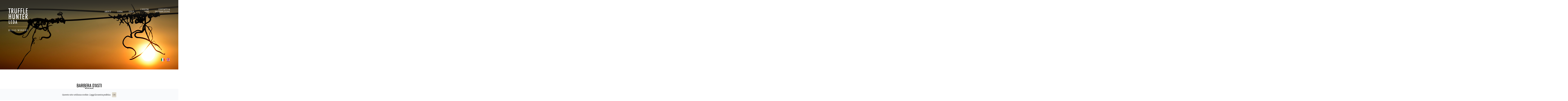

--- FILE ---
content_type: text/html; charset=UTF-8
request_url: https://www.trufflehunterwines.com/it/barbera-d-asti-DOCG.php
body_size: 3550
content:
<!doctype html>
<html>
<head>
<meta charset="UTF-8">
<meta name="viewport" content="width=device-width, user-scalable=no, initial-scale=1.0, minimum-scale=1.0, maximum-scale=1.0">
<title>Barbera d’Asti DOCG - Vino Truffle hunter Leda</title>
<meta http-equiv="Content-Language" content="it">
<meta name="description" content="Barbera d’Asti DOCG <br> Grape Variety Barbera 100% <br> Alcool 13% <br> Colour Ruby Red <br> Total SO2 102 mg/l <br> Total Residual Sugar 5 g/l" />
<meta property="og:url" content="http://www.trufflehunterwines.com/it/barbera-d-asti-DOCG.php" />
<meta property="og:title" content="Barbera d’Asti DOCG - Vino Truffle hunter Leda" />
<meta property="og:description" content="Barbera d’Asti DOCG <br> Grape Variety Barbera 100% <br> Alcool 13% <br> Colour Ruby Red <br> Total SO2 102 mg/l <br> Total Residual Sugar 5 g/l" />
<meta property="og:image" content="http://www.trufflehunterwines.com/images/vini/barbera-asti.png" />
<meta property="og:image" content="http://www.trufflehunterwines.com/images/vini/intro-01.jpg" />
<meta property="og:type" content="article" />
<meta property="og:site_name" content="www.trufflehunterwines.com" />

<link href="../css/style.css" rel="stylesheet" type="text/css" />

<!-- JS -->
<script src="https://code.jquery.com/jquery-1.9.0.js"></script>
<script src="../js/functions.js"></script>
<!--END  JS -->

<!-- SLIDE -->
<script src="../js/slippry.min.js"></script>
<link href="../css/slippry.css" rel="stylesheet" type="text/css">
<!-- END SLIDE -->
</head>

<body>

<!--HEADER-->
<link rel="stylesheet" href="../css/menu.css">
<script src="../js/menu.js"></script>
<link rel="stylesheet" href="https://cdnjs.cloudflare.com/ajax/libs/font-awesome/4.7.0/css/font-awesome.css" />

<div class="header">

	<a class="cd-primary-nav-trigger"><span class="cd-menu-icon"></span></a>


	<!--LOGO-->
    <div class="logo"><a href="../it/"><img src="../images/element/logo-truffle-hunter-leda.png"/></a></div>
    <!--END LOGO-->



    <!--MENU-->
    <ul class="menu">
        <li><a href="about.php">About</a></li>
        <li><a href="leda.php">Leda</a></li>
        <li><a href="stile.php">Stile</a></li>
        <li><a href="vini.php">i nostri<br>Vini</a></li>
        <!-- <li><a href="http://www.bosiofamilyestates.it/it/" target="_blank">News<br>Eventi</a></li> -->
        <li><a href="contatti-distribuzione.php">Contatti &amp;<br>Distribuzione</a></li>
    </ul>
	<!--END MENU-->

    <!--LINGUA-->
    <ul class="lingua">
    	<li><a href="../it/" class="ita">italiano</a></li>
        <li><a href="../en/" class="eng">english</a></li>
    </ul>
    <!--END LINGUA-->
</div>





<nav>
  <ul class="cd-primary-nav">
    <li class="row-menu">
      <ul>
      	<li><a href="../it/">home</a></li>
     </ul>
     </li>

     <li class="row-menu">
      <ul>
        <li><a href="truffle-hunter-leda.php">Truffle Hunter Leda</a></li>
      </ul>
     </li>

     <li class="row-menu">
      <ul>
        <li><a href="vini.php">i nostri Vini</a></li>
      </ul>
     </li>

     <li class="row-menu">
      <ul>
        <li><a href="http://www.bosiofamilyestates.it/it/" target="_blank">News Eventi</a></li>
      </ul>
     </li>

     <li class="row-menu">
      <ul>
        <li><a href="contatti-distribuzione.php">Contatti &amp; Distribuzione</a></li>
      </ul>
     </li>


  </ul>
</nav>


<script>
    $(function() {
        var slideshow01 = $(".slideshow").slippry({
            transition: 'fade',
            adaptiveHeight: false,
            useCSS: true,
            speed: 1000,
            pause: 5000,
            easing: 'swing',
            auto: true,
            autoHover: false,
            preload: 'visible',
            elements: 'div.cont-foto',
            controls:false,
			start: 'random'
        });
    });
</script>
<div class="content content-intro">
    <ul class="slideshow">
        <div class="cont-foto"><img src="../images/vini/intro-01.jpg"></div>
    </ul>
</div>
<!--END HEADER-->


<!--LA LINEA-->
<div class="content">
  <div class="center">
    	<h1 class="aligncenter">Barbera d’Asti<br>DOCG</h1>
        <div class="img-vino"><img alt="Barbera d’Asti DOCG - Vino Truffle hunter Leda" src="../images/vini/barbera-asti.png"></div>
        
        <a class="prev" href="barbera-d-alba-DOC.php"></a>
        <a class="next" href="moscato-d-asti-DOCG.php"></a>
    </div>
</div>
<!--LA LINEA-->



<!--PARAGRAFO-->
<div class="content grey techincal">
  <div class="center">
  
  	<!--RIGA 01-->
    <div class="row bottom50">
    	<!--SX-->
        <div class="col-2">
            <!--PARAGRAFO-->
            <div class="aligncenter">
                <h2>Technical notes</h2>
                <p><span>Grape Variety</span> Barbera 100%<br>
                <span>Alcool</span> 13%<br>
                <span>Colour</span> Ruby Red<br>
                <span>Total SO<sub>2</sub></span> 102 mg/l<br>
                <span>Total Residual Sugar</span> 5 g/l</p>
            </div>
            <!--END PARAGRAFO-->
        </div>
        <!--END SX-->
        <!--DX-->
        <div class="col-2">
            <!--PARAGRAFO-->
            <div class="aligncenter">
                <h2>Vineyards</h2>
                <p><span>Cultivation Area</span> Castagnole Lanze and Costigliole d’Asti<br>
                <span>Vineyard Altitude</span> 200/300m asl<br>
                <span>Training System</span> Guyot<br>
                <span>Soil</span> Clayey-Calcareous soil</p>
            </div>
            <!--END PARAGRAFO-->
        </div>
        <!--END DX-->
        <div class="clear"></div>
    </div>
    <!--END RIGA 01-->
    
    
    <!--RIGA 02-->
    <div class="row bottom50">
    	<!--SX-->
        <div class="col-2">
            <!--PARAGRAFO-->
            <div class="aligncenter">
                <h2>Vinification</h2>
                <p><span>Skin contact period</span> 6 days<br>
                <span>Vinification Vats</span> Stainless steel<br>
                <span>Ageing</span> 6 months in oak barrels</p>
            </div>
            <!--END PARAGRAFO-->
        </div>
        <!--END SX-->
        <!--DX-->
        <div class="col-2">
            <!--PARAGRAFO-->
            <div class="aligncenter">
                <h2>Tasting suggestion</h2>
                <p><span>Tasting Impression</span> Red fruit aromas, silky tannin, smooth<br>
                <span>Tasting temperature</span> 18° C<br>
                <span>Meal Coupling</span> Cheese, pasta, risotto, meat like brasato, chicken</p>
            </div>
            <!--END PARAGRAFO-->
        </div>
        <!--END DX-->
        <div class="clear"></div>
    </div>
    <!--END RIGA 02-->
    
    <!--RIGA 03-->
    <div class="row aligncenter">
    	<a class="more" href="../download/barbera-d-asti-DOCG.pdf" target="_blank">Scarica la scheda tecnica</a>
    </div>
    <!--END RIGA 03-->
    
  </div>
</div>
<!--END PARAGRAFO-->


<!--FOOTER-->
<div class="content footer">
	<div class="center center-small aligncenter">
    	<p> <strong>BOSIO FAMILY ESTATES srl</strong><br>
        Frazione Valdilla, strada borelli, 10 - 12058 Santo Stefano Belbo (CN) - ITALIA <br>
        Tel. +39 0141 847149  - Fax +39 0141 847110 - <a href="mailto:info@bosiovini.it">info@bosiovini.it</a> <br>
        P.IVA e C.F. 00819150046 <br>
        <a href="../it/privacy-policy.php">Privacy Policy</a> - <a href="../it/cookie-policy.php">Cookie Policy</a>
        <br><br>

        <a href=" https://www.facebook.com/trufflehunterleda/" target="_blank"><i class="fa fa-facebook-square fa-2x"></i></a> &nbsp;
    <a href="https://www.instagram.com/bosiofamilyestates/" target="_blank"><i class="fa fa-instagram fa-2x"></i></a>
	</p>
	<p>	<a class="pdf" href="../pdf/Codice-Etico.pdf" target="_blank">Codice etico  </a>
	 <a class="pdf" href="../pdf/Valori-Fondanti.pdf" target="_blank">Valori fondanti</a> <br /> <br />
        </p>
        <a href="http://www.hellobarrio.it" target="_blank" class="credits"><img src="../images/element/credits-hellobarrio.png"/></a>
    </div>
</div>


<!-- <a id="hidden_link" href="/images/Vinitaly-Prowein-2022.jpg"></a> -->
<!-- <a id="hidden_link_mobile" href="/images/BFE-Vinitaly-2022-mobile.jpg"></a> -->

<link rel="stylesheet" href="../cookies/css/divascookies_style_light_bottom.css" />
<link rel="stylesheet" type="text/css" media="screen" href="../cookies/css/prism.css" />
<link rel="stylesheet" href="https://cdnjs.cloudflare.com/ajax/libs/fancybox/3.5.7/jquery.fancybox.css" />
<script src="https://cdnjs.cloudflare.com/ajax/libs/fancybox/3.5.7/jquery.fancybox.min.js" ></script>


<script type="text/javascript" src="../cookies/js/jquery.divascookies-0.2.min.js"></script>
<script type="text/javascript">
			$(document).ready(function() {
				$.DivasCookies({
					bannerText				: "Questo sito utilizza cookie.",		// text for the Divas Cookies banner
					cookiePolicyLink		: "../it/cookie-policy.php",		// link to the extended cookie policy
					cookiePolicyLinkText	: "Leggi la nostra politica.",				// text for the link to the extended cookie policy
					thirdPartyPolicyWidget	: "",						// if set to "iubenda" tries to use the Iubenda widget
					acceptButtonText		: "OK",						// text for the close button
					acceptButtonSrc			: "",						// source for the close button image
					openEffect				: "None",				// opening effect for Divas Cookies banner ["fade", "slideUp", "slideDown", "slideLeft", "slideRight"]
					openEffectDuration		: 600,						// duration of the opening effect (msec)
					openEffectEasing		: "swing",					// easing for the opening effect
					closeEffect				: "None",				// closing effect for Divas Cookies banner ["fade", "slideUp", "slideDown", "slideLeft", "slideRight"]
					closeEffectDuration		: 600,						// duration of the closing effect (msec)
					closeEffectEasing		: "swing",					// easing for the closing effect
					debugMode				: false,					// if true, the options are checked and warnings are shown
					saveUserPreferences		: true						// if true, sets a cookie after the Divas Cookies is closed the first time and never shows it again
				});
			});
</script>
<script type="text/javascript">
	// jQuery(document).ready(function() {
	//
	// 	var sPath = window.location.pathname;
  //   var sPage = sPath.substring(sPath.lastIndexOf('/') + 1);
	// 	// if(window.innerWidth > 768) {
  //     if (sPage =="" || sPage == "index.php") {
  //       jQuery("#hidden_link").fancybox().trigger('click');
  //     }
  //   // } else {
  //   //   if (sPage =="" || sPage == "index.php") {
  //   //     jQuery("#hidden_link_mobile").fancybox().trigger('click');
  //   //   }
  //   // }
	//
	// });
</script>
<script type="text/javascript" src="../cookies/js/prism.js"></script>


<!-- Analtycs -->

<script>
  (function(i,s,o,g,r,a,m){i['GoogleAnalyticsObject']=r;i[r]=i[r]||function(){
  (i[r].q=i[r].q||[]).push(arguments)},i[r].l=1*new Date();a=s.createElement(o),
  m=s.getElementsByTagName(o)[0];a.async=1;a.src=g;m.parentNode.insertBefore(a,m)
  })(window,document,'script','https://www.google-analytics.com/analytics.js','ga');

  ga('create', 'UA-93907128-1', 'auto');
  ga('send', 'pageview');

</script>
<!--END FOOTER-->


</body>
</html>

--- FILE ---
content_type: text/css
request_url: https://www.trufflehunterwines.com/css/style.css
body_size: 2302
content:
@import url('https://fonts.googleapis.com/css?family=Merriweather:300,400,700'); /*font-family: 'Merriweather', serif;*/
@import url('https://fonts.googleapis.com/css?family=Oswald:300,400,700'); /*font-family: 'Oswald', sans-serif;*/


/*GENERALI*/
* {
	margin: 0;
	padding: 0;
	border:none;
}
html, body {
	-webkit-font-smoothing: antialiased;
	text-shadow: 1px 1px 1px rgba(0,0,0,0.004);
	-moz-osx-font-smoothing: grayscale;
}
body {
overflow-x: hidden;
}
p{
	font-family: 'Merriweather', serif;
	font-size: 15px;
	line-height:30px;
	color: #000;
	font-weight: 300;
	margin-bottom:50px;
}
.center p:last-child {
	margin-bottom:0;
}
.clear {
	clear: both;
}
b, strong {
	font-weight: 600;
}
a, a:link {
	color:#000;
	text-decoration: none;
	font-style:italic;
	-webkit-transition: 0.5s;
	-moz-transition: 0.5s;
	-o-transition: 0.5s;
	-ms-transition: 0.5s;
	transition: 0.5s;
}
a:hover{
	color:#d7a755;
	}
.cont-foto {
	position: relative;
	overflow: hidden;
	width: 100%;
	height: 100%;
	text-align: center;
	display: block;
	background-color: #fff;
}
.cont-foto img {
	position: absolute;
	top: 50%;
	left: 50%;
	opacity: 0;
	filter: alpha(opacity=0);
	z-index: 1;
}
.aligncenter {
	text-align: center;
}
.alignright {
	text-align: right;
}
a.more, .more {
	display: inline-block;
	position: relative;
	text-align: center;
	font-family: Georgia, "Times New Roman", Times, serif;
	font-size: 14px;
	font-weight: 400;
	color: #000;
	text-transform:uppercase;
	padding: 20px 0;
	line-height: 14px;
	margin-top:35px;
	border-bottom:solid 1px #d7a755;
	font-style:normal;

	-webkit-transition: 0.5s;
	-moz-transition: 0.5s;
	-o-transition: 0.5s;
	-ms-transition: 0.5s;
	transition: 0.5s;
	cursor: pointer;
}
a.more:hover {
	color: #d7a755;
}
svg {
	position: absolute;
	height: 0;
	width: 0;
	margin-left: -100%;
}
.int {
	display: table-cell;
	width: inherit;
	height: inherit;
	vertical-align: middle;
}
.content {
	position: relative;
	width: 100%;
	padding: 100px 0;
	z-index:20;
}
.content.cont-vini {
	padding: 100px 0 50px 0;
	display: flex;
	flex-wrap: wrap;
	justify-content: space-around;
	width: 100%;
}
.nopad{
	padding:0;
	}
.grey{
	background-color:#eeebe6;
	}
.content-small{
	padding:50px 0;
	}
.content.no-pad-bottom, .content-small.no-pad-bottom{
	padding-bottom:0;
	}
.center, .center-small, .center-middle {
	position: relative;
	display: block;
	width: 1150px;
	height: inherit;
	margin: 0 auto;
}
.center-middle {
	width: 1000px;
}
.center-small {
	width: 800px;
}
/*END GENERALI*/


/*INTESTAZIONI*/
h1{
	display:block;
	font-family: 'Oswald', sans-serif;
	font-size:30px;
	line-height:30px;
	font-weight:400;
	text-transform:uppercase;
	color:#000;
	margin-bottom:75px;
	}
h2, .h2{
	display:block;
	font-family: 'Oswald', sans-serif;
	font-size:25px;
	line-height:25px;
	font-weight:400;
	text-transform:uppercase;
	color:#000;
	margin-bottom:75px;
	}
.h2{
	margin-bottom:5px;
	}
/*END INTESTAZIONI*/


/*HEADER*/
.header{
	position:absolute;
	width:100%;
	top:0;
	left:0;
	padding:80px 150px;
	background-image:url(../images/element/bg-header.png);
	background-size:contain;
	background-repeat:repeat-x;
	background-position:top left;
	box-sizing:border-box;
	z-index:50;
	}
.logo{
	position:absolute;
	left:150px;
	top:80px;
	}
.logo img{
	width:140px;
	height:auto;
	}

.header ul {
    position: relative;
    display: block;
    list-style: none;
	text-align:right;
	}
.header ul li {
    position: relative;
    display: inline-block;
    margin: 0 0 0 40px;
	}
.header ul li a {
    display: block;
    position: relative;
    font-family: Georgia, "Times New Roman", Times, serif;
	font-size: 14px;
	font-weight: 400;
    color: #FFF;
    text-align: right;
    cursor: pointer;
	text-transform:uppercase;
	font-style:normal;
	}
.header ul li a:hover{
	color:#d7a755;
	}
.content-intro{
	display:block;
	height:650px;
	padding:0;
	}
ul.lingua{
	position:absolute;
	top:560px;
	right:150px;
	}
ul.lingua li {
    position: relative;
    display: inline-block;
    margin: 0 0 0 10px;
	}
ul.lingua li a {
    display: block;
    position: relative;
    cursor: pointer;
	text-indent:9999px;
	width:25px;
	height:25px;
	}
ul.lingua li a.ita{
	background-image:url(../images/element/icon/ita.png);
	background-repeat:no-repeat;
	background-size:25px auto;
	background-position:center center;
	}
ul.lingua li a.eng{
	background-image:url(../images/element/icon/eng.png);
	background-repeat:no-repeat;
	background-size:25px auto;
	background-position:center center;
	}
/*END HEADER*/


/*LINEA*/
.firma{
	position:relative;
	margin-top:50px;
	text-align:right;
	}
/*ENDLINEA*/


/*SLIDE VINI*/
.cont-slidevini{
	position:relative;
	height:650px;
	background-image:url(../images/element/disegno-trifulao.png);
	background-repeat:no-repeat;
	background-position:center center;
	background-size:auto 90%;
	margin-top:75px;
	}
.img-vino{
	position:relative;
	text-align:center;
	}
.img-vino img{
	position:relative;
	height:650px;
	width:auto;
	}
/*END SLIDE VINI*/


/*PAGINA INTERNA*/
.col-2 {
    position: relative;
    display: block;
    float: left;
    width: 50%;
    height: 600px;
	box-sizing:border-box;
}
.col-2:nth-child(odd) {
	border-right: solid 1px #eeebe6;
}
/*END PAGINA INTERNA*/


/*VINO*/
.techincal{
	z-index:1;
	margin-top:-250px;
	padding-top:250px;
	}
.techincal .col-2{
	height:auto;
	padding:0 100px;
	}
.techincal .col-2:nth-child(odd) {
	border:none;
	}
.bottom50{
	position:relative;
	margin-bottom:50px;
	}
.techincal span{
	color:#d7a755;
	font-style:italic;
	}
.techincal h2{
	margin-bottom:40px;
	}
a.prev, a.next{
	position: absolute;
	display:block;
    width: 75px;
    height: 75px;
	background-image: url(../images/element/icon/prev.png);
    background-repeat: no-repeat;
    background-size: 75px auto;
    background-position: center center;
	text-indent: -9999px;
	bottom:350px;
	left:0;
	}
a.next{
	background-image: url(../images/element/icon/next.png);
	bottom:350px;
	left:auto;
	right:0;
	}
/*END VINO*/


/*ELENCO VINI*/
a.col-4{
	position: relative;
    display: block;
    float: left;
    width: 20%;
	padding:0 50px 50px 50px;
	box-sizing:border-box;
	padding-bottom:100px;
	font-style:normal;
	}
a.col-4 img{
	height:500px;
	width:auto;
	}
a.col-4:hover h2{
	color:#d7a755;
	}
/*END ELENCO VINI*/


/*CONTATTI E DISTRIBUZIONE*/
.mappa{
	margin-bottom:50px;
	}
.mappa img{
	width:100%;
	height:auto;
	}
/*END CONTATTI E DISTRIBUZIONE*/


/*FOOTER*/
.footer p{
	font-size:13px;
	line-height:23px;
	}
.credits img{
	width:75px;
	height:auto;
	}
	.footer a.pdf {
	margin-right: 20px;
}
/*END FOOTER*/





/*MEDIA QUERY*/
@media only screen and (max-width:1600px) {
.center{
	width:990px;
	}
.center-middle {
	width: 900px;
	}
.center-small {
	width: 800px;
	}
.col-2{
	height:400px;
	}
h2, .h2 {
    font-size: 20px;
    line-height: 20px;
}
a.col-4 img {
    height: 450px;
}
.techincal .col-2 {
	padding: 0 50px;
}
.content-intro{
	height:500px;
	}
ul.lingua{
	top:415px;
	right:60px;
	}
.header{
	padding:60px;
	}
.logo{
	top:60px;
	left:60px;
	}
}
@media only screen and (max-width:1024px) {
.header{
	position:fixed;
	padding:0;
	height:80px;
	background-image:none;
	background-color:#e9ddc9;
	z-index: 10000;
	}
.logo{
	top:10px;
	left:70px;
	}
.logo img{
	height:60px;
	width:auto;
	}
ul.menu{
	display:none;
	}
ul.lingua{
	top:27px;
	right:10px;
	}
.center, .center-middle, .center-small{
	width:90%;
	}
.img-vino img, .cont-slidevini{
	height:400px;
	background-size:90% auto;
	}
.content-intro {
    height: 300px;
	margin-top:80px;
}
.col-2 {
    height: 300px;
}
a.col-4{
	width:50%;
	padding:0 30px 100px 30px;
	}
a.col-4.no-mobile{
	display:none;
	}
a.col-4 img{
	height:400px;
	}
.bottom50{
	margin-bottom:0;
	}
.techincal .col-2{
	margin-bottom:50px;
	}
}
@media only screen and (max-width:550px) {
.center, .center-middle, .center-small{
	width:90%;
	}
.img-vino img, .cont-slidevini{
	height:400px;
	background-size:90% auto;
	}
.content-intro {
    height: 300px;
	margin-top:80px;
}
.col-2 {
    height: 300px;
	width:100%;
	float:none;
	margin-bottom:1px;
}
.col-2:nth-child(odd) {
    border-right:none;
}
a.col-4{
	float:none;
	margin:0 auto;
	width:90%;
	padding:0 0 100px 0;
	}
a.col-4 img{
	height:400px;
	}
.bottom50{
	margin-bottom:0;
	}
.techincal .col-2{
	padding:0;
	margin-bottom:50px;
	}
a.next, a.prev{
	bottom: 112px;
	}
}
/*END MEDIA QUERY*/


--- FILE ---
content_type: text/css
request_url: https://www.trufflehunterwines.com/css/slippry.css
body_size: 1935
content:
/**
 * slippry v1.2.1 - Simple responsive content slider
 * http://slippry.com
 *
 * Author(s): Lukas Jakob Hafner - @saftsaak
 *            Thomas Hurd - @SeenNotHurd
 *
 * Copyright 2013, booncon oy - http://booncon.com
 *
 * Thanks @ http://bxslider.com for the inspiration!
 *
 * Released under the MIT license - http://opensource.org/licenses/MIT
 */
/* -------------------------- MIXINS ---------------------------------- */
/* -------------------------- END MIXINS ---------------------------------- */
/* kenBurns animations, very basic */
@-webkit-keyframes left-right {
 0% {
 -webkit-transform: translateY(-20%) translateX(-10%);
 -moz-transform: translateY(-20%) translateX(-10%);
 -ms-transform: translateY(-20%) translateX(-10%);
 -o-transform: translateY(-20%) translateX(-10%);
 transform: translateY(-20%) translateX(-10%);
}
 100% {
 -webkit-transform: translateY(0%) translateX(10%);
 -moz-transform: translateY(0%) translateX(10%);
 -ms-transform: translateY(0%) translateX(10%);
 -o-transform: translateY(0%) translateX(10%);
 transform: translateY(0%) translateX(10%);
}
}
 @-moz-keyframes left-right {
 0% {
 -webkit-transform: translateY(-20%) translateX(-10%);
 -moz-transform: translateY(-20%) translateX(-10%);
 -ms-transform: translateY(-20%) translateX(-10%);
 -o-transform: translateY(-20%) translateX(-10%);
 transform: translateY(-20%) translateX(-10%);
}
 100% {
 -webkit-transform: translateY(0%) translateX(10%);
 -moz-transform: translateY(0%) translateX(10%);
 -ms-transform: translateY(0%) translateX(10%);
 -o-transform: translateY(0%) translateX(10%);
 transform: translateY(0%) translateX(10%);
}
}
 @-ms-keyframes left-right {
 0% {
 -webkit-transform: translateY(-20%) translateX(-10%);
 -moz-transform: translateY(-20%) translateX(-10%);
 -ms-transform: translateY(-20%) translateX(-10%);
 -o-transform: translateY(-20%) translateX(-10%);
 transform: translateY(-20%) translateX(-10%);
}
 100% {
 -webkit-transform: translateY(0%) translateX(10%);
 -moz-transform: translateY(0%) translateX(10%);
 -ms-transform: translateY(0%) translateX(10%);
 -o-transform: translateY(0%) translateX(10%);
 transform: translateY(0%) translateX(10%);
}
}
 @keyframes left-right {
 0% {
 -webkit-transform: translateY(-20%) translateX(-10%);
 -moz-transform: translateY(-20%) translateX(-10%);
 -ms-transform: translateY(-20%) translateX(-10%);
 -o-transform: translateY(-20%) translateX(-10%);
 transform: translateY(-20%) translateX(-10%);
}
 100% {
 -webkit-transform: translateY(0%) translateX(10%);
 -moz-transform: translateY(0%) translateX(10%);
 -ms-transform: translateY(0%) translateX(10%);
 -o-transform: translateY(0%) translateX(10%);
 transform: translateY(0%) translateX(10%);
}
}
 @-webkit-keyframes right-left {
 0% {
 -webkit-transform: translateY(0%) translateX(10%);
 -moz-transform: translateY(0%) translateX(10%);
 -ms-transform: translateY(0%) translateX(10%);
 -o-transform: translateY(0%) translateX(10%);
 transform: translateY(0%) translateX(10%);
}
 100% {
 -webkit-transform: translateY(-20%) translateX(-10%);
 -moz-transform: translateY(-20%) translateX(-10%);
 -ms-transform: translateY(-20%) translateX(-10%);
 -o-transform: translateY(-20%) translateX(-10%);
 transform: translateY(-20%) translateX(-10%);
}
}
 @-moz-keyframes right-left {
 0% {
 -webkit-transform: translateY(0%) translateX(10%);
 -moz-transform: translateY(0%) translateX(10%);
 -ms-transform: translateY(0%) translateX(10%);
 -o-transform: translateY(0%) translateX(10%);
 transform: translateY(0%) translateX(10%);
}
 100% {
 -webkit-transform: translateY(-20%) translateX(-10%);
 -moz-transform: translateY(-20%) translateX(-10%);
 -ms-transform: translateY(-20%) translateX(-10%);
 -o-transform: translateY(-20%) translateX(-10%);
 transform: translateY(-20%) translateX(-10%);
}
}
 @-ms-keyframes right-left {
 0% {
 -webkit-transform: translateY(0%) translateX(10%);
 -moz-transform: translateY(0%) translateX(10%);
 -ms-transform: translateY(0%) translateX(10%);
 -o-transform: translateY(0%) translateX(10%);
 transform: translateY(0%) translateX(10%);
}
 100% {
 -webkit-transform: translateY(-20%) translateX(-10%);
 -moz-transform: translateY(-20%) translateX(-10%);
 -ms-transform: translateY(-20%) translateX(-10%);
 -o-transform: translateY(-20%) translateX(-10%);
 transform: translateY(-20%) translateX(-10%);
}
}
 @keyframes right-left {
 0% {
 -webkit-transform: translateY(0%) translateX(10%);
 -moz-transform: translateY(0%) translateX(10%);
 -ms-transform: translateY(0%) translateX(10%);
 -o-transform: translateY(0%) translateX(10%);
 transform: translateY(0%) translateX(10%);
}
 100% {
 -webkit-transform: translateY(-20%) translateX(-10%);
 -moz-transform: translateY(-20%) translateX(-10%);
 -ms-transform: translateY(-20%) translateX(-10%);
 -o-transform: translateY(-20%) translateX(-10%);
 transform: translateY(-20%) translateX(-10%);
}
}
/* added to the original element calling slippry */
.sy-box.sy-loading {
	/*  background: url(../images/icon/loader.gif) 50% 50% no-repeat;*/
	-webkit-background-size: 32px;
	-moz-background-size: 32px;
	-o-background-size: 32px;
	background-size: 32px;
	min-height: 40px;
}
.sy-box.sy-loading .sy-slides-wrap, .sy-box.sy-loading .sy-pager {
	visibility: hidden;
}
/* element that wraps the slides */
.sy-slides-wrap {
	position: relative;
	height: 100%;
	width: 100%;
}
.sy-slides-wrap:hover .sy-controls {
	display: block;
}
/* element that crops the visible area to the slides */
.sy-slides-crop {
	height: 100%;
	width: 100%;
	position: absolute;
	overflow: hidden;
}
/* list containing the slides */
.sy-list {
	width: 100%;
	height: 100%;
	list-style: none;
	margin: 0;
	padding: 0;
	position: absolute;
}
.sy-list.horizontal {
	-webkit-transition: left ease;
	-moz-transition: left ease;
	-o-transition: left ease;
	transition: left ease;
}
.sy-list.vertical {
	-webkit-transition: top ease;
	-moz-transition: top ease;
	-o-transition: top ease;
	transition: top ease;
}
/* single slide */
.sy-box {
	position: relative;
	width: 100%;
	height: 100%;
	overflow:hidden;
}
.sy-slide {
	position: absolute;
	width: 100%;
	height: 100%;
	z-index: 2;
	overflow: hidden;
}
.sy-slide.kenburns {
	width: 140%;
	left: -20%;
}
.sy-slide.kenburns.useCSS {
	-webkit-transition-property: opacity;
	-moz-transition-property: opacity;
	-o-transition-property: opacity;
	transition-property: opacity;
}
.sy-slide.kenburns.useCSS.sy-ken:nth-child(1n) {
	-webkit-animation-name: left-right;
	-webkit-animation-fill-mode: forwards;
	-moz-animation-name: left-right;
	-moz-animation-fill-mode: forwards;
	-o-animation-name: left-right;
	-o-animation-fill-mode: forwards;
	animation-name: left-right;
	animation-fill-mode: forwards;
}
.sy-slide.kenburns.useCSS.sy-ken:nth-child(2n) {
	-webkit-animation-name: right-left;
	-webkit-animation-fill-mode: forwards;
	-moz-animation-name: right-left;
	-moz-animation-fill-mode: forwards;
	-o-animation-name: right-left;
	-o-animation-fill-mode: forwards;
	animation-name: right-left;
	animation-fill-mode: forwards;
}
.sy-slide.sy-active {
	z-index: 3;
}
.sy-slide > a {
	margin: 0;
	padding: 0;
	display: block;
	width: 100%;
}
.sy-slide > a > img {
	margin: 0;
	padding: 0;
	/*display: block;
	width: 100%;*/
	border: 0;
}
/* next/ prev buttons, with arrows and clickable area a lot larger than the visible buttons */
.sy-controls {
	/*display: none;*/
	list-style: none;
	height: 40px;
	width: 100%;
	position: absolute;
	padding: 0;
	margin: 0;
	top: 0;
	z-index: 200;
}
.sy-controls li {
	position: absolute;
	width: 75px;
	height: 75px;
	z-index: 33;
	/*background-color:#fff;
	border:1px solid #444;*/
}
.sy-controls li.sy-prev {
	left: 0px;
	top: 288px;
}
.sy-controls li.sy-next {
	right: 0px;
	top: 288px;
}
.sy-controls li.sy-prev a {
	background-image: url(../images/element/icon/prev.png);
	background-repeat:no-repeat;
	background-size:75px auto;
	background-position:center center;
}
.sy-controls li.sy-next a {
	background-image: url(../images/element/icon/next.png);
	background-repeat:no-repeat;
	background-size:75px auto;
	background-position:center center;
}
.sy-controls li a {
	position: relative;
	width: 100%;
	height: 100%;
	display: block;
	text-indent: -9999px;
}
.sy-controls li a:link, .sy-controls li a:visited {
	opacity: 1;
}
.sy-controls li a:hover, .sy-controls li a:focus {
	opacity: 1;
	outline: none;
}
.sy-controls li.sy-prev a:hover, .sy-controls li.sy-prev a:focus {
}
.sy-controls li.sy-next a:hover, .sy-controls li.sy-next a:focus {
}
/* captions, styled fo the overlay variant */
.sy-caption-wrap {
	position: absolute;
	bottom: 4em;
	z-index: 12;
	left: 50%;
	display: none;
}
.sy-caption-wrap .sy-caption {
	position: relative;
	left: -50%;
	background-color: rgba(0,190, 255, 0.7);
	color: #fff;
	padding: 0.4em 1em;
	font-size: 14px;
}
.sy-caption-wrap .sy-caption a:link, .sy-caption-wrap .sy-caption a:visited {
	color: #e24b70;
	font-weight: 600;
	text-decoration: none;
}
.sy-caption-wrap .sy-caption a:hover, .sy-caption-wrap .sy-caption a:focus {
	text-decoration: underline;
}
/*colori didascalie*/

.area-img.prodotto .sy-caption-wrap .sy-caption {
	background-color: rgba(233,70, 155, 0.7);
}
/* pager bubbles */
.sy-pager {
	overflow: hidden;
	width: 100%;
	padding: 0;
	list-style: none;
	text-align: center;
	position: absolute;
	bottom: 30px;
	z-index: 300;
	height: 15px;
	display:none;
}
.sy-pager li {
	display: inline-block;
	width: 15px;
	height: 15px;
	margin: 0 6px 0px 0;
}
.sy-pager li.sy-active a {
	/*background-color: #FF9900;*/
	opacity: 1;
    filter: alpha(opacity=100);
}
.sy-pager li a {
	width: 100%;
	height: 100%;
	display: block;
	background-color: #FF9900;
	border: none;
	text-indent: -9999px;
	-webkit-background-size: 2em;
	-moz-background-size: 2em;
	-o-background-size: 2em;
	background-size: 2em;
	-webkit-border-radius: 7px;
	-moz-border-radius: 7px;
	border-radius: 7px;
	
	opacity: 0.5;
    filter: alpha(opacity=50);
}
.sy-pager li a:link, .sy-pager li a:visited {
	/*opacity: 1.0;*/
}
.sy-pager li a:hover, .sy-pager li a:focus {
	opacity: 1;
    filter: alpha(opacity=100);
}
/* element to "keep/ fill" the space of the content, gets intrinsic height via js */
.sy-filler {
	width: 100%;
	display: none;
}
.sy-filler.ready {
	-webkit-transition: padding 600ms ease;
	-moz-transition: padding 600ms ease;
	-o-transition: padding 600ms ease;
	transition: padding 600ms ease;
}





/*MEDIA QUERY*/
@media only screen and (max-width:1024px) {
.sy-controls li.sy-next, .sy-controls li.sy-prev{
	top:180px;
	}
}
@media only screen and (max-width:550px) {

}
/*END MEDIA QUERY*/


--- FILE ---
content_type: text/css
request_url: https://www.trufflehunterwines.com/css/menu.css
body_size: 1292
content:
*, *:after, *:before {
	-webkit-box-sizing: border-box;
	-moz-box-sizing: border-box;
	box-sizing: border-box;
}
html, body {
	height: 100%;
}
body.overflow-hidden {
	overflow: hidden;
}
/*icon*/
.cd-primary-nav-trigger {
	position: fixed;
	left: 0;
	top: 0;
	height: 50px;
	width: 100px;
	background-color: #d7a755;
	cursor: pointer;
	display:none;
}
.cd-primary-nav-trigger .cd-menu-text {
	display: none;
}
.cd-primary-nav-trigger .cd-menu-icon {
	display: inline-block;
	position: absolute;
	left: 50%;
	top: 50%;
	bottom: auto;
	right: auto;
	-webkit-transform: translateX(-50%) translateY(-50%);
	-moz-transform: translateX(-50%) translateY(-50%);
	-ms-transform: translateX(-50%) translateY(-50%);
	-o-transform: translateX(-50%) translateY(-50%);
	transform: translateX(-50%) translateY(-50%);
	width: 30px;
	height: 2px;
	background-color: #fff;
	-webkit-transition: background-color 0.3s;
	-moz-transition: background-color 0.3s;
	transition: background-color 0.3s;/* these are the upper and lower lines in the menu icon */
}
.cd-primary-nav-trigger .cd-menu-icon::before, .cd-primary-nav-trigger .cd-menu-icon:after {
	content: '';
	width: 100%;
	height: 100%;
	position: absolute;
	background-color: #fff;
	right: 0;
	-webkit-transition: -webkit-transform .3s, top .3s, background-color 0s;
	-moz-transition: -moz-transform .3s, top .3s, background-color 0s;
	transition: transform .3s, top .3s, background-color 0s;
}
.cd-primary-nav-trigger .cd-menu-icon::before {
	top: -7px;
}
.cd-primary-nav-trigger .cd-menu-icon::after {
	top: 7px;
}
.cd-primary-nav-trigger .cd-menu-icon.is-clicked {
	background-color: rgba(255, 255, 255, 0);
}
.cd-primary-nav-trigger .cd-menu-icon.is-clicked::before, .cd-primary-nav-trigger .cd-menu-icon.is-clicked::after {
	background-color: #fff;
}
.cd-primary-nav-trigger .cd-menu-icon.is-clicked::before {
	top: 0;
	-webkit-transform: rotate(135deg);
	-moz-transform: rotate(135deg);
	-ms-transform: rotate(135deg);
	-o-transform: rotate(135deg);
	transform: rotate(135deg);
}
.cd-primary-nav-trigger .cd-menu-icon.is-clicked::after {
	top: 0;
	-webkit-transform: rotate(225deg);
	-moz-transform: rotate(225deg);
	-ms-transform: rotate(225deg);
	-o-transform: rotate(225deg);
	transform: rotate(225deg);
}
/*end icon*/
.cd-primary-nav {
	position: fixed;
	left: 0;
	top: 0;
	height: 100%;
	width: 50%;
	background: #e9ddc9;
	padding-top: 100px;
	z-index: 1500;
	-webkit-backface-visibility: hidden;
	backface-visibility: hidden;
	overflow: auto;
	list-style: none;
	/* this fixes the buggy scrolling on webkit browsers - mobile devices only - when overflow property is applied */
	-webkit-overflow-scrolling: touch;
	-webkit-transform: translateX(-100%);
	-moz-transform: translateX(-100%);
	-ms-transform: translateX(-100%);
	-o-transform: translateX(-100%);
	transform: translateX(-100%);
	-webkit-transition-property: -webkit-transform;
	-moz-transition-property: -moz-transform;
	transition-property: transform;
	-webkit-transition-duration: 0.4s;
	-moz-transition-duration: 0.4s;
	transition-duration: 0.4s;
}
.cd-primary-nav li {
	font-family: Georgia, "Times New Roman", Times, serif;
	font-size: 14px;
	font-weight: 400;
	text-transform:uppercase;
	font-style:normal;
	color:#d7a755;
}
.cd-primary-nav a {
	color: inherit;
	-webkit-transition: 0.4s;
	-moz-transition: 0.4s;
	transition: 0.4s;
}
.no-touch .cd-primary-nav a:hover, .cd-primary-nav a.in, .cd-primary-nav a:hover {
	color: #333;
}
/**/
.cd-primary-nav li.row-menu {
	position: relative;
	padding: 70px 70px 0 70px;
}
.cd-primary-nav li.row-menu ul {
	position: relative;
	display: inline-block;
	width: 49%;
	padding: 0px;
	list-style: none;
	vertical-align: top;
}
.cd-primary-nav li.row-menu ul li {
	margin-bottom: 15px;
	color:#333;
}
.cd-primary-nav li.row-menu ul li a{
	color:#d7a755;
	font-style:normal;
	}
.cd-primary-nav li.row-menu ul li:last-child {
	margin: 0px;
}
li.row-menu p {
	font-size: 14px;
	line-height: 20px;
	color: #fff;
}
li.row-menu svg {
	width: 40px;
	margin-right: 5px;
}
.cd-primary-nav.is-visible {
	-webkit-transform: translateX(0);
	-moz-transform: translateX(0);
	-ms-transform: translateX(0);
	-o-transform: translateX(0);
	transform: translateX(0);
}

@media only screen and (max-width:1600px) {
.cd-primary-nav {
	width: 75%
}
.cd-primary-nav li {
	/*font-size: 14px;*/
}
}
 @media only screen and (max-width:1024px) {
.cd-primary-nav-trigger {
 width: 50px;
 height:80px;
 display:block;
}
.cd-primary-nav-trigger .cd-menu-icon {
 width: 20px;
}
.cd-primary-nav {
 width:100%;
 padding-bottom:50px;
}
.cd-primary-nav li.row-menu {
 padding: 30px 20px 0 35px;
}
.cd-primary-nav li.row-menu ul {
 width: 100%;
 /*margin-bottom:30px;*/
}
.cd-primary-nav li {
 /*font-size: 14.5px;*/
}
li.row-menu p {
 font-size: 13px;
}
}
 @media only screen and (max-width:550px) {
.cd-primary-nav-trigger {
 height:80px;
}
}
/*END MEDIA QUERY*/


--- FILE ---
content_type: application/javascript
request_url: https://www.trufflehunterwines.com/js/functions.js
body_size: 603
content:
$(document).ready(function(){
	ww = $(window).width();
	wh = $(window).height();
});	
$(window).load(function() {
	ww = $(window).width();
	wh = $(window).height();
	hBox();
	resizeDinamico();
});	
$(window).resize(function() {
	ww = $(window).width();
	wh = $(window).height();
	hBox();
	resizeDinamico();
});




$(document).ready(function(){
	$("li.open-tendina").hover(
		function(){
		$(this).find("ul.tendina").show();
		$(this).addClass("hover");
		},
		function(){
			$(this).find("ul.tendina").hide();
			$(this).removeClass("hover");
		}
	);
});	



/*RESIZE DINAMICO*/
function resizeDinamico() {
	$(".cont-foto").each(function() {
	var img =$(this).find("img");
	var wBox = $(this).width();
	var hBox = $(this).height();
	propBox =wBox/hBox;
	var wImg = img.width();
	var hImg = img.height();
	propImg = wImg/hImg;
	if (propBox>=propImg) {
		img.css({"width":wBox, "height":wBox/propImg});
	} else if (propBox<propImg) {
		img.css({"height":hBox, "width":hBox*propImg});
	}
	diffH = (img.height() / 2) * (-1);
	diffW = (img.width() / 2) * (-1);
	img.css({"margin-top": diffH, "margin-left":diffW});
	$(this).find("img").css({"opacity":1});
});	
}
/*END RESIZE DINAMICO*/


/*TUTTI I BOX ALTI UGUALI*/
function hBox () {
		var highestBox = 0;
		$('.box').height('auto');
			$('.box').each(function(){  
					if($(this).height() > highestBox){  
						if(!$(this).hasClass("box-no")){
						highestBox = $(this).height();  
						}else{
							highestBox = "auto";  
							}
			}
		});    
		if (ww>550){
		$('.box').height(highestBox);
		}
};
/*END TUTTI I BOX ALTI UGUALI*/

--- FILE ---
content_type: text/plain
request_url: https://www.google-analytics.com/j/collect?v=1&_v=j102&a=481109794&t=pageview&_s=1&dl=https%3A%2F%2Fwww.trufflehunterwines.com%2Fit%2Fbarbera-d-asti-DOCG.php&ul=en-us%40posix&dt=Barbera%20d%E2%80%99Asti%20DOCG%20-%20Vino%20Truffle%20hunter%20Leda&sr=1280x720&vp=1280x720&_u=IEBAAEABAAAAACAAI~&jid=616735211&gjid=249047917&cid=1219699997.1769281127&tid=UA-93907128-1&_gid=1159347831.1769281127&_r=1&_slc=1&z=39682357
body_size: -453
content:
2,cG-HSZLNWCLQ4